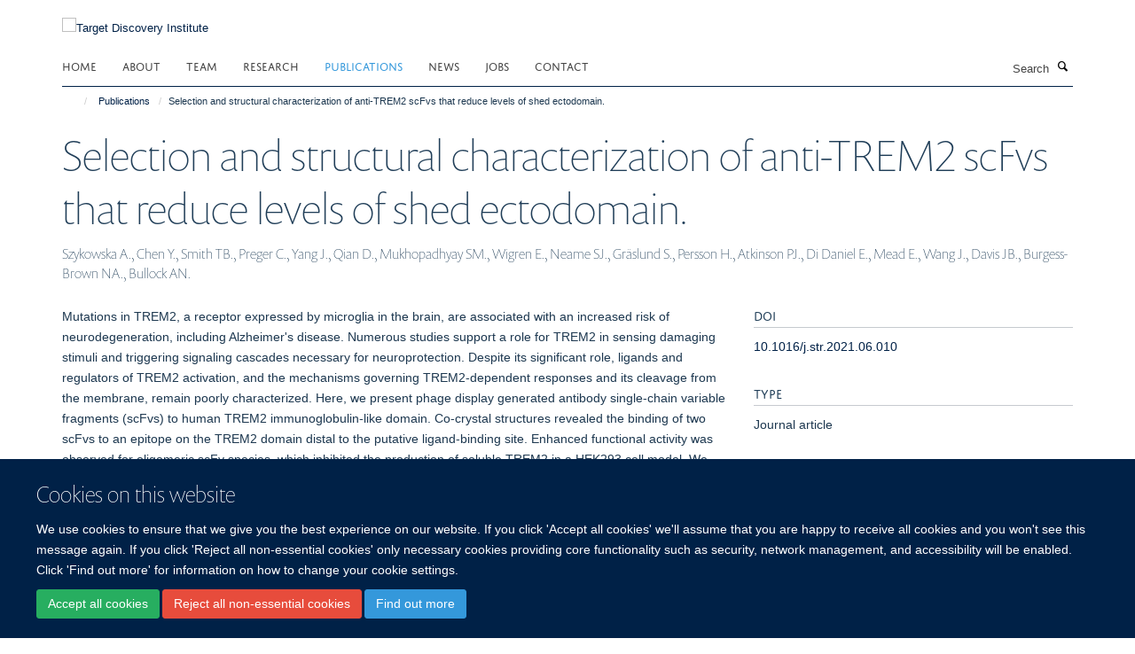

--- FILE ---
content_type: text/html;charset=utf-8
request_url: https://www.tdi.ox.ac.uk/publications/1181341
body_size: 8028
content:
<!doctype html>
<html xmlns="http://www.w3.org/1999/xhtml" lang="en" xml:lang="en">

    <head><base href="https://www.tdi.ox.ac.uk/publications/1181341/" />
        <meta charset="utf-8" />
        <meta name="viewport" content="width=device-width, initial-scale=1.0" />
        <meta name="apple-mobile-web-app-capable" content="yes" />
        <meta name="apple-mobile-web-app-title" content="Haiku" />
        
        <meta http-equiv="Content-Type" content="text/html; charset=utf-8" /><meta name="citation_title" content="Selection and structural characterization of anti-TREM2 scFvs that reduce levels of shed ectodomain." /><meta name="citation_author" content="Szykowska A." /><meta name="citation_author" content="Chen Y." /><meta name="citation_author" content="Smith TB." /><meta name="citation_author" content="Preger C." /><meta name="citation_author" content="Yang J." /><meta name="citation_author" content="Qian D." /><meta name="citation_author" content="Mukhopadhyay SM." /><meta name="citation_author" content="Wigren E." /><meta name="citation_author" content="Neame SJ." /><meta name="citation_author" content="Gräslund S." /><meta name="citation_author" content="Persson H." /><meta name="citation_author" content="Atkinson PJ." /><meta name="citation_author" content="Di Daniel E." /><meta name="citation_author" content="Mead E." /><meta name="citation_author" content="Wang J." /><meta name="citation_author" content="Davis JB." /><meta name="citation_author" content="Burgess-Brown NA." /><meta name="citation_author" content="Bullock AN." /><meta name="citation_publication_date" content="2021/06/25" /><meta name="citation_journal_title" content="Structure" /><meta content="Mutations in TREM2, a receptor expressed by microglia in the brain, are associated with an increased risk of neurodegeneration, including Alzheimer's disease. Numerous studies support a role for TREM2 in sensing damaging stimuli and triggering signaling cascades necessary for neuroprotection. Despite its significant role, ligands and regulators of TREM2 activation, and the mechanisms governing TREM2-dependent responses and its cleavage from the membrane, remain poorly characterized. Here, we present phage display generated antibody single-chain variable fragments (scFvs) to human TREM2 immunoglobulin-like domain. Co-crystal structures revealed the binding of two scFvs to an epitope on the TREM2 domain distal to the putative ligand-binding site. Enhanced functional activity was observed for oligomeric scFv species, which inhibited the production of soluble TREM2 in a HEK293 cell model. We hope that detailed characterization of their epitopes and properties will facilitate the use of these renewable binders as structural and functional biology tools for TREM2 research." name="description" /><meta name="og:title" content="Selection and structural characterization of anti-TREM2 scFvs that reduce levels of shed ectodomain." /><meta name="og:description" content="Mutations in TREM2, a receptor expressed by microglia in the brain, are associated with an increased risk of neurodegeneration, including Alzheimer's disease. Numerous studies support a role for TREM2 in sensing damaging stimuli and triggering signaling cascades necessary for neuroprotection. Despite its significant role, ligands and regulators of TREM2 activation, and the mechanisms governing TREM2-dependent responses and its cleavage from the membrane, remain poorly characterized. Here, we present phage display generated antibody single-chain variable fragments (scFvs) to human TREM2 immunoglobulin-like domain. Co-crystal structures revealed the binding of two scFvs to an epitope on the TREM2 domain distal to the putative ligand-binding site. Enhanced functional activity was observed for oligomeric scFv species, which inhibited the production of soluble TREM2 in a HEK293 cell model. We hope that detailed characterization of their epitopes and properties will facilitate the use of these renewable binders as structural and functional biology tools for TREM2 research." /><meta name="og:url" content="https://www.tdi.ox.ac.uk/publications/1181341" /><meta name="twitter:card" content="summary" /><meta name="twitter:title" content="Selection and structural characterization of anti-TREM2 scFvs that reduce levels of shed ectodomain." /><meta name="twitter:description" content="Mutations in TREM2, a receptor expressed by microglia in the brain, are associated with an increased risk of neurodegeneration, including Alzheimer's disease. Numerous studies support a role for TREM2 in sensing damaging stimuli and triggering signaling cascades necessary for neuroprotection. Despite its significant role, ligands and regulators of TREM2 activation, and the mechanisms governing TREM2-dependent responses and its cleavage from the membrane, remain poorly characterized. Here, we present phage display generated antibody single-chain variable fragments (scFvs) to human TREM2 immunoglobulin-like domain. Co-crystal structures revealed the binding of two scFvs to an epitope on the TREM2 domain distal to the putative ligand-binding site. Enhanced functional activity was observed for oligomeric scFv species, which inhibited the production of soluble TREM2 in a HEK293 cell model. We hope that detailed characterization of their epitopes and properties will facilitate the use of these renewable binders as structural and functional biology tools for TREM2 research." /><meta name="generator" content="Plone - http://plone.org" /><meta itemprop="url" content="https://www.tdi.ox.ac.uk/publications/1181341" /><title>Selection and structural characterization of anti-TREM2 scFvs that reduce levels of shed ectodomain. — Target Discovery Institute</title>
        
        
        
        
        
    <link rel="stylesheet" type="text/css" media="screen" href="https://www.tdi.ox.ac.uk/portal_css/Turnkey%20Theme/resourcecollective.cookielawcookielaw-cachekey-f9acafbbe5972ddc3e50ef4bad563080.css" /><link rel="stylesheet" type="text/css" href="https://www.tdi.ox.ac.uk/portal_css/Turnkey%20Theme/themebootstrapcssselect2-cachekey-e092a024a0e45581a5310d5b1eb53702.css" /><link rel="stylesheet" type="text/css" href="https://www.tdi.ox.ac.uk/portal_css/Turnkey%20Theme/themebootstrapcssmagnific.popup-cachekey-578353afebdd125a4bbebc65e732fa2b.css" /><link rel="stylesheet" type="text/css" media="screen" href="https://www.tdi.ox.ac.uk/portal_css/Turnkey%20Theme/resourcecollective.covercsscover-cachekey-c978fb3db6d8a234d2befa7aef17594e.css" /><link rel="stylesheet" type="text/css" media="screen" href="https://www.tdi.ox.ac.uk/portal_css/Turnkey%20Theme/resourcehaiku.coveroverlays-cachekey-b5b00edb42d5752527550482d17a1e3c.css" /><link rel="stylesheet" type="text/css" href="https://www.tdi.ox.ac.uk/portal_css/Turnkey%20Theme/resourcehaiku.coverhaiku.chooser-cachekey-05772216e5cf838ee9581686b967e666.css" /><link rel="stylesheet" type="text/css" href="https://www.tdi.ox.ac.uk/portal_css/Turnkey%20Theme/resourcehaiku.widgets.imagehaiku.image.widget-cachekey-2cde41d833afffad25155d852ee2ff58.css" /><link rel="stylesheet" type="text/css" media="screen" href="https://www.tdi.ox.ac.uk/++resource++haiku.core.vendor/prism.min.css" /><link rel="canonical" href="https://www.tdi.ox.ac.uk/publications/1181341" /><link rel="search" href="https://www.tdi.ox.ac.uk/@@search" title="Search this site" /><link rel="shortcut icon" type="image/x-icon" href="https://www.tdi.ox.ac.uk/images/home/favicon_16x16_tdi?v=9c756d7e-ff2e-11f0-a73d-051ec24d17be" /><link rel="apple-touch-icon" href="https://www.tdi.ox.ac.uk/images/home/apple-favion-180x180?v=9c756d7f-ff2e-11f0-a73d-051ec24d17be" /><script type="text/javascript" src="https://www.tdi.ox.ac.uk/portal_javascripts/Turnkey%20Theme/resourcecollective.cookielawcookielaw_disabler-cachekey-c51b4f4016bc0c3281f4808a0262c106.js"></script><script type="text/javascript" src="https://www.tdi.ox.ac.uk/portal_javascripts/Turnkey%20Theme/themebootstrapjsvendorrespond-cachekey-0e1a8e5554f893c9166c37a6442dfc24.js"></script><script type="text/javascript" src="https://www.tdi.ox.ac.uk/portal_javascripts/Turnkey%20Theme/resourceplone.app.jquery-cachekey-54e17bdc58fd3f8743bf5e739956ec7d.js"></script><script type="text/javascript" src="https://www.tdi.ox.ac.uk/portal_javascripts/Turnkey%20Theme/++theme++bootstrap/js/vendor/bootstrap.js"></script><script type="text/javascript" src="https://www.tdi.ox.ac.uk/portal_javascripts/Turnkey%20Theme/themebootstrapjspluginsvendorjquery.trunk8-cachekey-02bed49cb44bc2f4b7e0eaf19ff4dbed.js"></script><script type="text/javascript" src="https://www.tdi.ox.ac.uk/portal_javascripts/Turnkey%20Theme/plone_javascript_variables-cachekey-d306d644f16d320139ad5df681c8289e.js"></script><script type="text/javascript" src="https://www.tdi.ox.ac.uk/portal_javascripts/Turnkey%20Theme/resourceplone.app.jquerytools-cachekey-e66bb8d25ff6fab036e59e46b6575409.js"></script><script type="text/javascript" src="https://www.tdi.ox.ac.uk/portal_javascripts/Turnkey%20Theme/mark_special_links-cachekey-b7b8a86a0282295254de1b1886827c84.js"></script><script type="text/javascript" src="https://www.tdi.ox.ac.uk/portal_javascripts/Turnkey%20Theme/resourceplone.app.discussion.javascriptscomments-cachekey-1707776be85c306b4aaad6f7e75d219d.js"></script><script type="text/javascript" src="https://www.tdi.ox.ac.uk/portal_javascripts/Turnkey%20Theme/themebootstrapjspluginsvendorselect2-cachekey-e24364cfeb9cf9e2ae97f456e7c9687f.js"></script><script type="text/javascript" src="https://www.tdi.ox.ac.uk/portal_javascripts/Turnkey%20Theme/++theme++bootstrap/js/plugins/vendor/jquery.html5-placeholder-shim.js"></script><script type="text/javascript" src="https://www.tdi.ox.ac.uk/portal_javascripts/Turnkey%20Theme/++theme++bootstrap/js/vendor/hammer.js"></script><script type="text/javascript" src="https://www.tdi.ox.ac.uk/portal_javascripts/Turnkey%20Theme/themebootstrapjspluginshaikujquery.navigation-portlets-cachekey-c9a00b120b991b21f3496b5cd51201d9.js"></script><script type="text/javascript" src="https://www.tdi.ox.ac.uk/portal_javascripts/Turnkey%20Theme/themebootstrapjspluginsvendormasonry-cachekey-a374d563c4e66ccb8c47cebfc201d256.js"></script><script type="text/javascript" src="https://www.tdi.ox.ac.uk/portal_javascripts/Turnkey%20Theme/themebootstrapjspluginsvendorimagesloaded-cachekey-efd2f6c2ff86c7d6adaa2f14c015e6ad.js"></script><script type="text/javascript" src="https://www.tdi.ox.ac.uk/portal_javascripts/Turnkey%20Theme/++theme++bootstrap/js/plugins/vendor/jquery.lazysizes.js"></script><script type="text/javascript" src="https://www.tdi.ox.ac.uk/portal_javascripts/Turnkey%20Theme/++theme++bootstrap/js/plugins/vendor/jquery.magnific.popup.js"></script><script type="text/javascript" src="https://www.tdi.ox.ac.uk/portal_javascripts/Turnkey%20Theme/themebootstrapjspluginsvendorjquery.toc-cachekey-533d42014d345f9d3e2539cea969640b.js"></script><script type="text/javascript" src="https://www.tdi.ox.ac.uk/portal_javascripts/Turnkey%20Theme/++theme++bootstrap/js/turnkey-various.js"></script><script type="text/javascript" src="https://www.tdi.ox.ac.uk/portal_javascripts/Turnkey%20Theme/resourcecollective.coverjsmain-cachekey-26b91c5460955f6b8ced649f03452c64.js"></script><script type="text/javascript" src="https://www.tdi.ox.ac.uk/portal_javascripts/Turnkey%20Theme/resourcecollective.cookielawcookielaw_banner-cachekey-e8ab267c780d7461fde380c0a69b9f17.js"></script><script type="text/javascript">
        jQuery(function($){
            if (typeof($.datepicker) != "undefined"){
              $.datepicker.setDefaults(
                jQuery.extend($.datepicker.regional[''],
                {dateFormat: 'mm/dd/yy'}));
            }
        });
        </script><script async="" src="https://www.googletagmanager.com/gtag/js?id=UA-24072280-1"></script><script>
  window.dataLayer = window.dataLayer || [];
  function gtag(){dataLayer.push(arguments);}
  gtag('js', new Date());

  gtag('config', 'UA-24072280-1', { 'anonymize_ip': true });
  gtag('config', 'G-1GX05C3D9X');
  gtag('config', 'G-2T6GF4SQ1R');
</script><script async="" src="https://www.googletagmanager.com/gtag/js?id=G-5P6Y6QVMFL"></script><script>
window.dataLayer = window.dataLayer || [];
function gtag(){dataLayer.push(arguments);}
gtag('js', new Date());
gtag('config', 'G-5P6Y6QVMFL');
</script>
    <link href="https://www.tdi.ox.ac.uk/++theme++sublime-oxy-blue/screen.css" rel="stylesheet" />
  
    <link href="https://www.tdi.ox.ac.uk/++theme++sublime-oxy-blue/style.css" rel="stylesheet" />
  <style type="text/css" class="extra-css" id="global-extra-css">@import url("https://tools.ndm.ox.ac.uk/haiku_css/general.css");

/* Force logo to Spires size of 110px */
#primary-logo img, .logo-secondary, .logo-footer {
    max-height: 110px!important;
    max-width: 100%;
}</style></head>

    <body class="template-view portaltype-publication site-Plone section-publications subsection-1181341 userrole-anonymous no-toolbar mount-011 richtext-modals" dir="ltr"><div id="cookienotification">

    <div class="container">
    
        <div class="row">
        
            <div class="col-md-12">
                <h2>
                    Cookies on this website
                </h2>
                
            </div>
        
            <div class="col-md-12">
                <p>
                    We use cookies to ensure that we give you the best experience on our website. If you click 'Accept all cookies' we'll assume that you are happy to receive all cookies and you won't see this message again. If you click 'Reject all non-essential cookies' only necessary cookies providing core functionality such as security, network management, and accessibility will be enabled. Click 'Find out more' for information on how to change your cookie settings.
                </p>
                
            </div>
    
            <div class="col-md-12">
                <a class="btn btn-success cookie-continue" href="https://www.tdi.ox.ac.uk/@@enable-cookies?&amp;came_from=https://www.tdi.ox.ac.uk/publications/1181341">Accept all cookies</a>
                <a class="btn btn-danger cookie-disable" href="https://www.tdi.ox.ac.uk/@@disable-cookies?came_from=https://www.tdi.ox.ac.uk/publications/1181341">Reject all non-essential cookies</a>
                <a class="btn btn-info cookie-more" href="https://www.tdi.ox.ac.uk/cookies">Find out more</a>
            </div> 
            
        </div>
    
    </div>
     
</div><div id="site-wrapper" class="container-fluid">

            <div class="modal fade" id="modal" tabindex="-1" role="dialog" aria-hidden="true"></div>

            

            

            <div id="site-header" class="container">

                <div id="site-status"></div>

                

                <header class="row">
                    <div class="col-xs-10 col-sm-6">
                        <a id="primary-logo" title="Target Discovery Institute" href="https://www.tdi.ox.ac.uk"><img src="https://www.tdi.ox.ac.uk/images/home/tdi-logo.png" alt="Target Discovery Institute" /></a>
                    </div>
                    <div class="col-sm-6 hidden-xs">
                        <div class="heading-spaced">
                            <div id="site__secondary-logo">
                                
        <a href="https://www.ndm.ox.ac.uk/" title="" target="_blank" rel="noopener"><img src="https://www.tdi.ox.ac.uk/images/home/ndm-oxford-logo" alt="" class="img-responsive logo-secondary" /></a>
    
                            </div>
                            <div id="site-actions">

        <ul class="list-unstyled list-inline text-right">
    
            
    
            
                
                    <li id="siteaction-sitemap">
                        <a href="https://www.tdi.ox.ac.uk/sitemap" title="" accesskey="3">Site Map</a>
                    </li>
                
            
            
                
                    <li id="siteaction-accessibility">
                        <a href="https://www.tdi.ox.ac.uk/accessibility" title="" accesskey="0">Accessibility</a>
                    </li>
                
            
            
                
                    <li id="siteaction-contact">
                        <a href="https://www.tdi.ox.ac.uk/contact" title="" accesskey="9">Contact</a>
                    </li>
                
            
            
                
                    <li id="siteaction-cookie-policy">
                        <a href="https://www.tdi.ox.ac.uk/cookies" title="" accesskey="">Cookies</a>
                    </li>
                
            
            
                
                    <li id="siteaction-login">
                        <a href="https://www.tdi.ox.ac.uk/Shibboleth.sso/Login?target=https://www.tdi.ox.ac.uk/shibboleth_loggedin?came_from=https://www.tdi.ox.ac.uk/publications/1181341" title="" accesskey="">Log in</a>
                    </li>
                
            
    
        </ul>
    </div>
                        </div>
                    </div>
                    <div class="col-xs-2 visible-xs">
                        <a href="#mmenu" role="button" class="btn btn-default" aria-label="Toggle menu">
                            <i class="glyphicon glyphicon-menu"></i>
                        </a>
                    </div>
                </header>

                <nav role="navigation">
                    <div class="row">
                        <div class="col-sm-10">
                            <div id="site-bar" class="collapse navbar-collapse">

	    <ul class="nav navbar-nav">

            

	            <li class="dropdown" id="portaltab-index_html">
	                <a href="https://www.tdi.ox.ac.uk" title="" data-toggle="">Home</a>
                    
	            </li>

            
            

	            <li class="dropdown" id="portaltab-about">
	                <a href="https://www.tdi.ox.ac.uk/about" title="" data-toggle="">About</a>
                    
	            </li>

            
            

	            <li class="dropdown" id="portaltab-team">
	                <a href="https://www.tdi.ox.ac.uk/team" title="" data-toggle="">Team</a>
                    
	            </li>

            
            

	            <li class="dropdown" id="portaltab-research">
	                <a href="https://www.tdi.ox.ac.uk/research" title="" data-toggle="" data-hover="dropdown">Research</a>
                    <ul class="dropdown-menu" role="menu">
                        
                            <li>
                                <a href="https://www.tdi.ox.ac.uk/research/research" title="">TDI Research groups</a>
                            </li>
                        
                    </ul>
	            </li>

            
            

	            <li class="dropdown active" id="portaltab-publications">
	                <a href="https://www.tdi.ox.ac.uk/publications" title="" data-toggle="">Publications</a>
                    
	            </li>

            
            

	            <li class="dropdown" id="portaltab-news">
	                <a href="https://www.tdi.ox.ac.uk/news" title="" data-toggle="">News</a>
                    
	            </li>

            
            

	            <li class="dropdown" id="portaltab-jobs">
	                <a href="https://www.tdi.ox.ac.uk/jobs" title="" data-toggle="">Jobs</a>
                    
	            </li>

            
            

	            <li class="dropdown" id="portaltab-contact">
	                <a href="https://www.tdi.ox.ac.uk/contact" title="" data-toggle="">Contact</a>
                    
	            </li>

            

            

	    </ul>

    </div>
                        </div>
                        <div class="col-sm-2">
                            <form action="https://www.tdi.ox.ac.uk/@@search" id="site-search" class="form-inline" role="form">
                                <div class="input-group">
                                    <label class="sr-only" for="SearchableText">Search</label>
                                    <input type="text" class="form-control" name="SearchableText" id="SearchableText" placeholder="Search" />
                                    <span class="input-group-btn">
                                        <button class="btn" type="submit" aria-label="Search"><i class="glyphicon-search"></i></button>
                                    </span>
                                </div>
                            </form>
                        </div>
                    </div>
                </nav>

                <div class="container">
                    <div class="row">
                        <div class="col-md-12">
                            <ol class="breadcrumb" id="site-breadcrumbs"><li><a title="Home" href="https://www.tdi.ox.ac.uk"><span class="glyphicon glyphicon-home"></span></a></li><li><a href="https://www.tdi.ox.ac.uk/publications">Publications</a></li><li class="active">Selection and structural characterization of anti-TREM2 scFvs that reduce levels of shed ectodomain.</li></ol>
                        </div>
                    </div>
                </div>

            </div>

            <div id="content" class="container ">

                            

                            

            

        <div itemscope="" itemtype="http://schema.org/Thing">

            <meta itemprop="url" content="https://www.tdi.ox.ac.uk/publications/1181341" />

            
                <div id="above-page-header">
    

</div>
            

            
                
                
                    
                        <div class="page-header">
                            <div class="row">
                                    
                                <div class="col-xs-12 col-sm-12">
                                    
                                    
                                        <h1>
                                            <span itemprop="name">Selection and structural characterization of anti-TREM2 scFvs that reduce levels of shed ectodomain.</span>
                                            <small>
                                                
                                            </small>
                                        </h1>
                                    
                                    
                                    
                    <div id="below-page-title">
</div>
                    <h5 style="margin:10px 0">Szykowska A., Chen Y., Smith TB., Preger C., Yang J., Qian D., Mukhopadhyay SM., Wigren E., Neame SJ., Gräslund S., Persson H., Atkinson PJ., Di Daniel E., Mead E., Wang J., Davis JB., Burgess-Brown NA., Bullock AN.</h5>
                
                                    
                                </div>
                                    
                                
                                            
                            </div>
                        </div>
                    
                    
                    
                    
                 
            

            
                <div id="below-page-header"></div>
            

            
                <div id="above-page-content"></div>
            

            
                <div class="row">
        
                    <div id="site-content" class="col-sm-8">

                        

                            
                                
                            

                            
                                
                            

                            
                                
                                    
                                
                            
            
                            <div class="row">
                                <div id="site-content-body" class="col-sm-12">
            
                                    
                
                    
                    
                    <div class="row">
                        <div class="col-sm-4">
                            
                        </div>
                        <div class="col-sm-12">
                           <p style="margin-top:0">Mutations in TREM2, a receptor expressed by microglia in the brain, are associated with an increased risk of neurodegeneration, including Alzheimer's disease. Numerous studies support a role for TREM2 in sensing damaging stimuli and triggering signaling cascades necessary for neuroprotection. Despite its significant role, ligands and regulators of TREM2 activation, and the mechanisms governing TREM2-dependent responses and its cleavage from the membrane, remain poorly characterized. Here, we present phage display generated antibody single-chain variable fragments (scFvs) to human TREM2 immunoglobulin-like domain. Co-crystal structures revealed the binding of two scFvs to an epitope on the TREM2 domain distal to the putative ligand-binding site. Enhanced functional activity was observed for oligomeric scFv species, which inhibited the production of soluble TREM2 in a HEK293 cell model. We hope that detailed characterization of their epitopes and properties will facilitate the use of these renewable binders as structural and functional biology tools for TREM2 research.</p>
                        </div>
                    </div>
                
                                    
                                </div>
            
                                
            
                            </div>
            
                            
                    <p>
                        
                        <a role="button" title="Original publication" class="btn btn-default" target="_blank" rel="noopener" href="http://doi.org/10.1016/j.str.2021.06.010">Original publication</a>
                        
                    </p>

                    
                
                        
        
                    </div>
        
                    <div class="site-sidebar col-sm-4">
        
                        <div id="aside-page-content"></div>
              
                        

                    
                        <h5 class="publication-lead">DOI</h5>
                        <p>
                            <a href="http://doi.org/10.1016/j.str.2021.06.010" target="_blank" rel="noopener">10.1016/j.str.2021.06.010</a>
                        </p>
                    

                    
                        <h5 class="publication-lead">Type</h5>
                        <p>Journal article</p>
                    

                    
                        <h5 class="publication-lead">Journal</h5>
                        <p>Structure</p>
                    

                    

                    

                    

                    
                        <h5 class="publication-lead">Publication Date</h5>
                        <p>25/06/2021</p>
                    

                    

                    

                    

                    

                    
                        <div class="content-box">
                            <h5 class="publication-lead">Keywords</h5>
                            <p>Alzheimer's disease, TREM2, X-ray crystallography, microglia, single-chain variable fragments</p>
                        </div>
                    

                
        
                    </div>
        
                </div>
            

            
                <div id="below-page-content"></div>
            
            
        </div>

    

        
                        </div>

            <footer id="site-footer" class="container" itemscope="" itemtype="http://schema.org/WPFooter">
        <hr />
        





    <div class="row" style="margin-bottom:20px">

        <div class="col-md-4">
            
                <a id="footer-logo" target="_blank" rel="noopener" href="https://www.cmd.ox.ac.uk/" title="">
                    <img src="https://www.tdi.ox.ac.uk/images/home/centre-for-medicines-discovery-logo" alt="Centre for Medicines Discovery Oxford" class="img-responsive logo-footer" />
                </a>
            
        </div>

        <div class="col-md-8">
            
                <div id="site-copyright">
                    ©
                    2026
                    Target Discovery Institute, Nuffield Department of Medicine, NDM Research Building, Old Road Campus, Oxford, OX3 7FZ
                </div>
            
            
                <ul id="footer-nav" class="list-inline">
                    
                        <li>
                            <a href=" /sitemap" rel="noopener">Sitemap </a>
                        </li>
                    
                    
                        <li>
                            <a href=" /cookies" rel="noopener">Cookies </a>
                        </li>
                    
                    
                        <li>
                            <a href=" http://www.ox.ac.uk/legal" target="_blank" rel="noopener">Copyright </a>
                        </li>
                    
                    
                        <li>
                            <a href=" /accessibility-statement" rel="noopener">Accessibility </a>
                        </li>
                    
                    
                        <li>
                            <a href=" /tdi-privacy-notice" rel="noopener">Privacy Policy </a>
                        </li>
                    
                    
                        <li>
                            <a href=" https://compliance.admin.ox.ac.uk/submit-foi" target="_blank" rel="noopener">Freedom of Information </a>
                        </li>
                    
                    
                        <li>
                            <a href=" https://unioxfordnexus.sharepoint.com/sites/TDIM-TargetDiscoveryInstitute" target="_blank" rel="noopener">Intranet </a>
                        </li>
                    
                </ul>
            
        </div>
    </div>





    <div id="site-actions-footer" class="visible-xs-block" style="margin:20px 0">

        <ul class="list-unstyled list-inline text-center">

            
                
                    <li id="siteaction-sitemap">
                        <a href="https://www.tdi.ox.ac.uk/sitemap" title="Site Map" accesskey="3">Site Map</a>
                    </li>
                
            
            
                
                    <li id="siteaction-accessibility">
                        <a href="https://www.tdi.ox.ac.uk/accessibility" title="Accessibility" accesskey="0">Accessibility</a>
                    </li>
                
            
            
                
                    <li id="siteaction-contact">
                        <a href="https://www.tdi.ox.ac.uk/contact" title="Contact" accesskey="9">Contact</a>
                    </li>
                
            
            
                
                    <li id="siteaction-cookie-policy">
                        <a href="https://www.tdi.ox.ac.uk/cookies" title="Cookies" accesskey="">Cookies</a>
                    </li>
                
            
            
                
                    <li id="siteaction-login">
                        <a href="https://www.tdi.ox.ac.uk/Shibboleth.sso/Login?target=https://www.tdi.ox.ac.uk/shibboleth_loggedin?came_from=https://www.tdi.ox.ac.uk/publications/1181341" title="Log in" accesskey="">Log in</a>
                    </li>
                
            

        </ul>
    </div>









    </footer>

        </div><div id="haiku-mmenu">

            <nav id="mmenu" data-counters="true" data-searchfield="true" data-title="Menu" data-search="true">
                <ul>
                    <li>


    <a href="https://www.tdi.ox.ac.uk/about" class="state-published" title="Appropriately initiate 24/365 core competencies after resource-leveling partnerships. Authoritatively initiate clicks-and-mortar metrics rather than parallel potentialities.">
        <span>About</span>
    </a>

</li>
<li>


    <a href="https://www.tdi.ox.ac.uk/team" class="state-published" title="">
        <span>Team</span>
    </a>

</li>
<li>


    <a href="https://www.tdi.ox.ac.uk/research" class="state-published" title="">
        <span>Research</span>
    </a>

<ul>
<li>


    <a href="https://www.tdi.ox.ac.uk/research/research" class="state-published" title="">
        <span>TDI Research groups</span>
    </a>

<ul>
<li>


    <a href="https://www.tdi.ox.ac.uk/research/research/biophysics-and-biochemical-screening" class="state-published" title="">
        <span>Biophysics and Biochemical Screening</span>
    </a>

</li>
<li>


    <a href="https://www.tdi.ox.ac.uk/research/research/cellular-high-throughput-screening-hts" class="state-published" title="The HTS facility provides Oxford research scientists and collaborators access to comprehensive, cost-effective, high throughput cell-based small compound and CRISPR screens across a broad range of readouts.">
        <span>Cellular High Throughput Screening (HTS)</span>
    </a>

</li>
<li>


    <a href="https://www.tdi.ox.ac.uk/research/research/chemical-biology" class="state-published" title="Our group uses chemical biology to uncover new principles of cellular regulation and identify points of intervention for future medicines. By designing small molecules that probe biological systems, we can reveal hidden mechanisms - and ultimately, develop strategies to restore cellular balance in disease.">
        <span>Chemical Biology</span>
    </a>

</li>
<li>


    <a href="https://www.tdi.ox.ac.uk/research/research/medicinal-chemistry-lab-tdi" class="state-published" title="The Medicinal Chemistry group designs and synthesises chemical probes to interrogate the function of target proteins in cellular systems. The group is currently focused on discovering chemical probes for epigenetic proteins.">
        <span>Medicinal Chemistry</span>
    </a>

</li>
<li>


    <a href="https://www.tdi.ox.ac.uk/research/research/tdi-mass-spectrometry-laboratory" class="state-published" title="Mass Spectrometry is key technology for studying critical molecules and pathways. Defining molecular targets is crucial for the process of drug development.">
        <span>TDI Mass Spectrometry Laboratory</span>
    </a>

</li>
<li>


    <a href="https://www.tdi.ox.ac.uk/research/research/prof-sir-peter-ratcliffe" class="state-published" title="">
        <span>Peter Ratcliffe Group</span>
    </a>

</li>
<li>


    <a href="https://www.tdi.ox.ac.uk/research/research/song-group-chemical-epigenetics" class="state-published" title="">
        <span>Song group | Chemical epigenetics</span>
    </a>

</li>
<li>


    <a href="https://www.tdi.ox.ac.uk/research/research/rastinejad-group" class="state-published" title="">
        <span>Rastinejad Group | Biochemistry and Structural Biology</span>
    </a>

</li>
<li>


    <a href="https://www.tdi.ox.ac.uk/research/research/mckeating_group" class="state-published" title="Established in 2017, the McKeating group in Oxford has been developing new methods to study the biology of hepatic liver disease. Recent advances include methods to identify the complex pattern of overlapping transcripts that are produced by viruses and new imaging approaches to visualise the genomes of HBV, HDV and other viruses within single cells.&#13;&#10;&#13;&#10;We are interested in the cellular basis of early infection events that define viral tropism and how this knowledge impacts pathogenesis and translates into new anti-viral strategies. We want to understand  the simple, fundamental question of how, when and where do viruses replicate?">
        <span>McKeating Group</span>
    </a>

</li>

</ul>
</li>

</ul>
</li>
<li>


    <a href="https://www.tdi.ox.ac.uk/publications" class="state-published" title="">
        <span>Publications</span>
    </a>

</li>
<li>


    <a href="https://www.tdi.ox.ac.uk/news" class="state-published" title="">
        <span>News</span>
    </a>

</li>
<li>


    <a href="https://www.tdi.ox.ac.uk/jobs" class="state-published" title="">
        <span>Jobs</span>
    </a>

</li>
<li>


    <a href="https://www.tdi.ox.ac.uk/contact" class="state-published" title="">
        <span>Contact</span>
    </a>

<ul>
<li>


    <a href="https://www.tdi.ox.ac.uk/contact/contact" class="state-published" title="">
        <span>Contact</span>
    </a>

</li>

</ul>
</li>

                </ul>
            </nav>

            <script type="text/javascript">
                $(document).ready(function() {
                    var menu = $("#mmenu");
                    menu.mmenu({
                        navbar: {title: menu.data("title")},
                        counters: menu.data("counters"),
                        searchfield: menu.data("search") ? {"resultsPanel": true} : {},
                        navbars: menu.data("search") ? {"content": ["searchfield"]} : {}
                    });
                    // fix for bootstrap modals
                    // http://stackoverflow.com/questions/35038146/bootstrap-modal-and-mmenu-menu-clashing
                    $(".mm-slideout").css("z-index", "auto");
                });
            </script>

         </div>
        <script type="text/javascript">$(document).ready(function(){
    console.log('ready');
    $.getScript('https://tools.ndm.ox.ac.uk/haiku_js/general.min.js', function(data) {
        console.log('got general.min.js');
    });
});</script>
    
    
      <script type="text/javascript" src="https://www.tdi.ox.ac.uk/++resource++haiku.core.vendor/prism.min.js"></script>
    
  

    <script type="text/javascript">
        function deleteAllCookies() {
            var cookies = document.cookie.split("; ");
            for (var c = 0; c < cookies.length; c++) {
                if (!HAIKU_ALLOWED_COOKIES.some(v => cookies[c].includes(v))) {
                    var d = window.location.hostname.split(".");
                    while (d.length > 0) {    
                        var cookieBase1 = encodeURIComponent(cookies[c].split(";")[0].split("=")[0]) + '=; expires=Thu, 01-Jan-1970 00:00:01 GMT; domain=' + d.join('.') + '; path=';
                        var cookieBase2 = encodeURIComponent(cookies[c].split(";")[0].split("=")[0]) + '=; expires=Thu, 01-Jan-1970 00:00:01 GMT; domain=.' + d.join('.') + '; path=';
                        var p = location.pathname.split('/');
                        document.cookie = cookieBase1 + '/';
                        document.cookie = cookieBase2 + '/';
                        while (p.length > 0) {
                            document.cookie = cookieBase1 + p.join('/');
                            document.cookie = cookieBase2 + p.join('/');
                            p.pop();
                        };
                        d.shift();
                    }
                }
            }
        };
        if (!(document.cookie.includes('haiku_cookies_enabled'))) {
            deleteAllCookies();
        }
    </script>
    
</body>

</html>